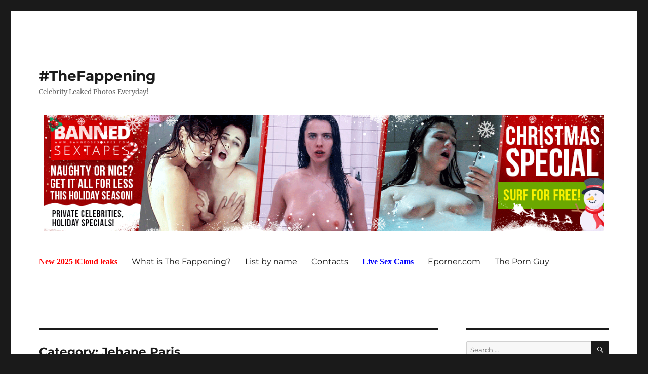

--- FILE ---
content_type: text/html; charset=UTF-8
request_url: https://fap.thefappening.one/category/jehane-paris/
body_size: 16635
content:
<!DOCTYPE html>
<html lang="en-US" class="no-js">

<head>
  <meta charset="UTF-8">
  <meta name="viewport" content="width=device-width, initial-scale=1">
  <link rel="profile" href="https://gmpg.org/xfn/11">
  
  <title>
    Jehane Paris | #TheFappening  </title>


  <script type="f67c24e7aa2d913c2a7a8aed-text/javascript">(function(html){html.className = html.className.replace(/\bno-js\b/,'js')})(document.documentElement);</script>
<meta name='robots' content='max-image-preview:large' />
<link rel='dns-prefetch' href='//cdnjs.cloudflare.com' />
<link rel="alternate" type="application/rss+xml" title="#TheFappening &raquo; Feed" href="https://fap.thefappening.one/feed/" />
<link rel="alternate" type="application/rss+xml" title="#TheFappening &raquo; Comments Feed" href="https://fap.thefappening.one/comments/feed/" />
<link rel="alternate" type="application/rss+xml" title="#TheFappening &raquo; Jehane Paris Category Feed" href="https://fap.thefappening.one/category/jehane-paris/feed/" />
<style id='wp-img-auto-sizes-contain-inline-css'>
img:is([sizes=auto i],[sizes^="auto," i]){contain-intrinsic-size:3000px 1500px}
/*# sourceURL=wp-img-auto-sizes-contain-inline-css */
</style>
<style id='wp-emoji-styles-inline-css'>

	img.wp-smiley, img.emoji {
		display: inline !important;
		border: none !important;
		box-shadow: none !important;
		height: 1em !important;
		width: 1em !important;
		margin: 0 0.07em !important;
		vertical-align: -0.1em !important;
		background: none !important;
		padding: 0 !important;
	}
/*# sourceURL=wp-emoji-styles-inline-css */
</style>
<style id='wp-block-library-inline-css'>
:root{--wp-block-synced-color:#7a00df;--wp-block-synced-color--rgb:122,0,223;--wp-bound-block-color:var(--wp-block-synced-color);--wp-editor-canvas-background:#ddd;--wp-admin-theme-color:#007cba;--wp-admin-theme-color--rgb:0,124,186;--wp-admin-theme-color-darker-10:#006ba1;--wp-admin-theme-color-darker-10--rgb:0,107,160.5;--wp-admin-theme-color-darker-20:#005a87;--wp-admin-theme-color-darker-20--rgb:0,90,135;--wp-admin-border-width-focus:2px}@media (min-resolution:192dpi){:root{--wp-admin-border-width-focus:1.5px}}.wp-element-button{cursor:pointer}:root .has-very-light-gray-background-color{background-color:#eee}:root .has-very-dark-gray-background-color{background-color:#313131}:root .has-very-light-gray-color{color:#eee}:root .has-very-dark-gray-color{color:#313131}:root .has-vivid-green-cyan-to-vivid-cyan-blue-gradient-background{background:linear-gradient(135deg,#00d084,#0693e3)}:root .has-purple-crush-gradient-background{background:linear-gradient(135deg,#34e2e4,#4721fb 50%,#ab1dfe)}:root .has-hazy-dawn-gradient-background{background:linear-gradient(135deg,#faaca8,#dad0ec)}:root .has-subdued-olive-gradient-background{background:linear-gradient(135deg,#fafae1,#67a671)}:root .has-atomic-cream-gradient-background{background:linear-gradient(135deg,#fdd79a,#004a59)}:root .has-nightshade-gradient-background{background:linear-gradient(135deg,#330968,#31cdcf)}:root .has-midnight-gradient-background{background:linear-gradient(135deg,#020381,#2874fc)}:root{--wp--preset--font-size--normal:16px;--wp--preset--font-size--huge:42px}.has-regular-font-size{font-size:1em}.has-larger-font-size{font-size:2.625em}.has-normal-font-size{font-size:var(--wp--preset--font-size--normal)}.has-huge-font-size{font-size:var(--wp--preset--font-size--huge)}.has-text-align-center{text-align:center}.has-text-align-left{text-align:left}.has-text-align-right{text-align:right}.has-fit-text{white-space:nowrap!important}#end-resizable-editor-section{display:none}.aligncenter{clear:both}.items-justified-left{justify-content:flex-start}.items-justified-center{justify-content:center}.items-justified-right{justify-content:flex-end}.items-justified-space-between{justify-content:space-between}.screen-reader-text{border:0;clip-path:inset(50%);height:1px;margin:-1px;overflow:hidden;padding:0;position:absolute;width:1px;word-wrap:normal!important}.screen-reader-text:focus{background-color:#ddd;clip-path:none;color:#444;display:block;font-size:1em;height:auto;left:5px;line-height:normal;padding:15px 23px 14px;text-decoration:none;top:5px;width:auto;z-index:100000}html :where(.has-border-color){border-style:solid}html :where([style*=border-top-color]){border-top-style:solid}html :where([style*=border-right-color]){border-right-style:solid}html :where([style*=border-bottom-color]){border-bottom-style:solid}html :where([style*=border-left-color]){border-left-style:solid}html :where([style*=border-width]){border-style:solid}html :where([style*=border-top-width]){border-top-style:solid}html :where([style*=border-right-width]){border-right-style:solid}html :where([style*=border-bottom-width]){border-bottom-style:solid}html :where([style*=border-left-width]){border-left-style:solid}html :where(img[class*=wp-image-]){height:auto;max-width:100%}:where(figure){margin:0 0 1em}html :where(.is-position-sticky){--wp-admin--admin-bar--position-offset:var(--wp-admin--admin-bar--height,0px)}@media screen and (max-width:600px){html :where(.is-position-sticky){--wp-admin--admin-bar--position-offset:0px}}

/*# sourceURL=wp-block-library-inline-css */
</style><style id='global-styles-inline-css'>
:root{--wp--preset--aspect-ratio--square: 1;--wp--preset--aspect-ratio--4-3: 4/3;--wp--preset--aspect-ratio--3-4: 3/4;--wp--preset--aspect-ratio--3-2: 3/2;--wp--preset--aspect-ratio--2-3: 2/3;--wp--preset--aspect-ratio--16-9: 16/9;--wp--preset--aspect-ratio--9-16: 9/16;--wp--preset--color--black: #000000;--wp--preset--color--cyan-bluish-gray: #abb8c3;--wp--preset--color--white: #fff;--wp--preset--color--pale-pink: #f78da7;--wp--preset--color--vivid-red: #cf2e2e;--wp--preset--color--luminous-vivid-orange: #ff6900;--wp--preset--color--luminous-vivid-amber: #fcb900;--wp--preset--color--light-green-cyan: #7bdcb5;--wp--preset--color--vivid-green-cyan: #00d084;--wp--preset--color--pale-cyan-blue: #8ed1fc;--wp--preset--color--vivid-cyan-blue: #0693e3;--wp--preset--color--vivid-purple: #9b51e0;--wp--preset--color--dark-gray: #1a1a1a;--wp--preset--color--medium-gray: #686868;--wp--preset--color--light-gray: #e5e5e5;--wp--preset--color--blue-gray: #4d545c;--wp--preset--color--bright-blue: #007acc;--wp--preset--color--light-blue: #9adffd;--wp--preset--color--dark-brown: #402b30;--wp--preset--color--medium-brown: #774e24;--wp--preset--color--dark-red: #640c1f;--wp--preset--color--bright-red: #ff675f;--wp--preset--color--yellow: #ffef8e;--wp--preset--gradient--vivid-cyan-blue-to-vivid-purple: linear-gradient(135deg,rgb(6,147,227) 0%,rgb(155,81,224) 100%);--wp--preset--gradient--light-green-cyan-to-vivid-green-cyan: linear-gradient(135deg,rgb(122,220,180) 0%,rgb(0,208,130) 100%);--wp--preset--gradient--luminous-vivid-amber-to-luminous-vivid-orange: linear-gradient(135deg,rgb(252,185,0) 0%,rgb(255,105,0) 100%);--wp--preset--gradient--luminous-vivid-orange-to-vivid-red: linear-gradient(135deg,rgb(255,105,0) 0%,rgb(207,46,46) 100%);--wp--preset--gradient--very-light-gray-to-cyan-bluish-gray: linear-gradient(135deg,rgb(238,238,238) 0%,rgb(169,184,195) 100%);--wp--preset--gradient--cool-to-warm-spectrum: linear-gradient(135deg,rgb(74,234,220) 0%,rgb(151,120,209) 20%,rgb(207,42,186) 40%,rgb(238,44,130) 60%,rgb(251,105,98) 80%,rgb(254,248,76) 100%);--wp--preset--gradient--blush-light-purple: linear-gradient(135deg,rgb(255,206,236) 0%,rgb(152,150,240) 100%);--wp--preset--gradient--blush-bordeaux: linear-gradient(135deg,rgb(254,205,165) 0%,rgb(254,45,45) 50%,rgb(107,0,62) 100%);--wp--preset--gradient--luminous-dusk: linear-gradient(135deg,rgb(255,203,112) 0%,rgb(199,81,192) 50%,rgb(65,88,208) 100%);--wp--preset--gradient--pale-ocean: linear-gradient(135deg,rgb(255,245,203) 0%,rgb(182,227,212) 50%,rgb(51,167,181) 100%);--wp--preset--gradient--electric-grass: linear-gradient(135deg,rgb(202,248,128) 0%,rgb(113,206,126) 100%);--wp--preset--gradient--midnight: linear-gradient(135deg,rgb(2,3,129) 0%,rgb(40,116,252) 100%);--wp--preset--font-size--small: 13px;--wp--preset--font-size--medium: 20px;--wp--preset--font-size--large: 36px;--wp--preset--font-size--x-large: 42px;--wp--preset--spacing--20: 0.44rem;--wp--preset--spacing--30: 0.67rem;--wp--preset--spacing--40: 1rem;--wp--preset--spacing--50: 1.5rem;--wp--preset--spacing--60: 2.25rem;--wp--preset--spacing--70: 3.38rem;--wp--preset--spacing--80: 5.06rem;--wp--preset--shadow--natural: 6px 6px 9px rgba(0, 0, 0, 0.2);--wp--preset--shadow--deep: 12px 12px 50px rgba(0, 0, 0, 0.4);--wp--preset--shadow--sharp: 6px 6px 0px rgba(0, 0, 0, 0.2);--wp--preset--shadow--outlined: 6px 6px 0px -3px rgb(255, 255, 255), 6px 6px rgb(0, 0, 0);--wp--preset--shadow--crisp: 6px 6px 0px rgb(0, 0, 0);}:where(.is-layout-flex){gap: 0.5em;}:where(.is-layout-grid){gap: 0.5em;}body .is-layout-flex{display: flex;}.is-layout-flex{flex-wrap: wrap;align-items: center;}.is-layout-flex > :is(*, div){margin: 0;}body .is-layout-grid{display: grid;}.is-layout-grid > :is(*, div){margin: 0;}:where(.wp-block-columns.is-layout-flex){gap: 2em;}:where(.wp-block-columns.is-layout-grid){gap: 2em;}:where(.wp-block-post-template.is-layout-flex){gap: 1.25em;}:where(.wp-block-post-template.is-layout-grid){gap: 1.25em;}.has-black-color{color: var(--wp--preset--color--black) !important;}.has-cyan-bluish-gray-color{color: var(--wp--preset--color--cyan-bluish-gray) !important;}.has-white-color{color: var(--wp--preset--color--white) !important;}.has-pale-pink-color{color: var(--wp--preset--color--pale-pink) !important;}.has-vivid-red-color{color: var(--wp--preset--color--vivid-red) !important;}.has-luminous-vivid-orange-color{color: var(--wp--preset--color--luminous-vivid-orange) !important;}.has-luminous-vivid-amber-color{color: var(--wp--preset--color--luminous-vivid-amber) !important;}.has-light-green-cyan-color{color: var(--wp--preset--color--light-green-cyan) !important;}.has-vivid-green-cyan-color{color: var(--wp--preset--color--vivid-green-cyan) !important;}.has-pale-cyan-blue-color{color: var(--wp--preset--color--pale-cyan-blue) !important;}.has-vivid-cyan-blue-color{color: var(--wp--preset--color--vivid-cyan-blue) !important;}.has-vivid-purple-color{color: var(--wp--preset--color--vivid-purple) !important;}.has-black-background-color{background-color: var(--wp--preset--color--black) !important;}.has-cyan-bluish-gray-background-color{background-color: var(--wp--preset--color--cyan-bluish-gray) !important;}.has-white-background-color{background-color: var(--wp--preset--color--white) !important;}.has-pale-pink-background-color{background-color: var(--wp--preset--color--pale-pink) !important;}.has-vivid-red-background-color{background-color: var(--wp--preset--color--vivid-red) !important;}.has-luminous-vivid-orange-background-color{background-color: var(--wp--preset--color--luminous-vivid-orange) !important;}.has-luminous-vivid-amber-background-color{background-color: var(--wp--preset--color--luminous-vivid-amber) !important;}.has-light-green-cyan-background-color{background-color: var(--wp--preset--color--light-green-cyan) !important;}.has-vivid-green-cyan-background-color{background-color: var(--wp--preset--color--vivid-green-cyan) !important;}.has-pale-cyan-blue-background-color{background-color: var(--wp--preset--color--pale-cyan-blue) !important;}.has-vivid-cyan-blue-background-color{background-color: var(--wp--preset--color--vivid-cyan-blue) !important;}.has-vivid-purple-background-color{background-color: var(--wp--preset--color--vivid-purple) !important;}.has-black-border-color{border-color: var(--wp--preset--color--black) !important;}.has-cyan-bluish-gray-border-color{border-color: var(--wp--preset--color--cyan-bluish-gray) !important;}.has-white-border-color{border-color: var(--wp--preset--color--white) !important;}.has-pale-pink-border-color{border-color: var(--wp--preset--color--pale-pink) !important;}.has-vivid-red-border-color{border-color: var(--wp--preset--color--vivid-red) !important;}.has-luminous-vivid-orange-border-color{border-color: var(--wp--preset--color--luminous-vivid-orange) !important;}.has-luminous-vivid-amber-border-color{border-color: var(--wp--preset--color--luminous-vivid-amber) !important;}.has-light-green-cyan-border-color{border-color: var(--wp--preset--color--light-green-cyan) !important;}.has-vivid-green-cyan-border-color{border-color: var(--wp--preset--color--vivid-green-cyan) !important;}.has-pale-cyan-blue-border-color{border-color: var(--wp--preset--color--pale-cyan-blue) !important;}.has-vivid-cyan-blue-border-color{border-color: var(--wp--preset--color--vivid-cyan-blue) !important;}.has-vivid-purple-border-color{border-color: var(--wp--preset--color--vivid-purple) !important;}.has-vivid-cyan-blue-to-vivid-purple-gradient-background{background: var(--wp--preset--gradient--vivid-cyan-blue-to-vivid-purple) !important;}.has-light-green-cyan-to-vivid-green-cyan-gradient-background{background: var(--wp--preset--gradient--light-green-cyan-to-vivid-green-cyan) !important;}.has-luminous-vivid-amber-to-luminous-vivid-orange-gradient-background{background: var(--wp--preset--gradient--luminous-vivid-amber-to-luminous-vivid-orange) !important;}.has-luminous-vivid-orange-to-vivid-red-gradient-background{background: var(--wp--preset--gradient--luminous-vivid-orange-to-vivid-red) !important;}.has-very-light-gray-to-cyan-bluish-gray-gradient-background{background: var(--wp--preset--gradient--very-light-gray-to-cyan-bluish-gray) !important;}.has-cool-to-warm-spectrum-gradient-background{background: var(--wp--preset--gradient--cool-to-warm-spectrum) !important;}.has-blush-light-purple-gradient-background{background: var(--wp--preset--gradient--blush-light-purple) !important;}.has-blush-bordeaux-gradient-background{background: var(--wp--preset--gradient--blush-bordeaux) !important;}.has-luminous-dusk-gradient-background{background: var(--wp--preset--gradient--luminous-dusk) !important;}.has-pale-ocean-gradient-background{background: var(--wp--preset--gradient--pale-ocean) !important;}.has-electric-grass-gradient-background{background: var(--wp--preset--gradient--electric-grass) !important;}.has-midnight-gradient-background{background: var(--wp--preset--gradient--midnight) !important;}.has-small-font-size{font-size: var(--wp--preset--font-size--small) !important;}.has-medium-font-size{font-size: var(--wp--preset--font-size--medium) !important;}.has-large-font-size{font-size: var(--wp--preset--font-size--large) !important;}.has-x-large-font-size{font-size: var(--wp--preset--font-size--x-large) !important;}
/*# sourceURL=global-styles-inline-css */
</style>

<style id='classic-theme-styles-inline-css'>
/*! This file is auto-generated */
.wp-block-button__link{color:#fff;background-color:#32373c;border-radius:9999px;box-shadow:none;text-decoration:none;padding:calc(.667em + 2px) calc(1.333em + 2px);font-size:1.125em}.wp-block-file__button{background:#32373c;color:#fff;text-decoration:none}
/*# sourceURL=/wp-includes/css/classic-themes.min.css */
</style>
<link rel='stylesheet' id='twentysixteen-fonts-css' href='https://fap.thefappening.one/wp-content/themes/twentysixteen/fonts/merriweather-plus-montserrat-plus-inconsolata.css?ver=20230328' media='all' />
<link rel='stylesheet' id='genericons-css' href='https://fap.thefappening.one/wp-content/themes/twentysixteen/genericons/genericons.css?ver=20201208' media='all' />
<link rel='stylesheet' id='twentysixteen-style-css' href='https://fap.thefappening.one/wp-content/themes/twentysixteen/style.css?ver=20230328' media='all' />
<link rel='stylesheet' id='twentysixteen-block-style-css' href='https://fap.thefappening.one/wp-content/themes/twentysixteen/css/blocks.css?ver=20230206' media='all' />
<script src="https://fap.thefappening.one/wp-includes/js/jquery/jquery.min.js?ver=3.7.1" id="jquery-core-js" type="f67c24e7aa2d913c2a7a8aed-text/javascript"></script>
<script src="https://fap.thefappening.one/wp-includes/js/jquery/jquery-migrate.min.js?ver=3.4.1" id="jquery-migrate-js" type="f67c24e7aa2d913c2a7a8aed-text/javascript"></script>
<link rel="https://api.w.org/" href="https://fap.thefappening.one/wp-json/" /><link rel="alternate" title="JSON" type="application/json" href="https://fap.thefappening.one/wp-json/wp/v2/categories/3769" /><link rel="EditURI" type="application/rsd+xml" title="RSD" href="https://fap.thefappening.one/xmlrpc.php?rsd" />
<meta name="generator" content="WordPress 6.9" />
<link rel="alternate" hreflang="x-default" href="https://fap.thefappening.one/" />
<link rel="icon" href="https://fap.thefappening.one/wp-content/uploads/2023/05/cropped-favicon-32x32-1-32x32.png" sizes="32x32" />
<link rel="icon" href="https://fap.thefappening.one/wp-content/uploads/2023/05/cropped-favicon-32x32-1-192x192.png" sizes="192x192" />
<link rel="apple-touch-icon" href="https://fap.thefappening.one/wp-content/uploads/2023/05/cropped-favicon-32x32-1-180x180.png" />
<meta name="msapplication-TileImage" content="https://fap.thefappening.one/wp-content/uploads/2023/05/cropped-favicon-32x32-1-270x270.png" />
</head>



<body class="archive category category-jehane-paris category-3769 wp-embed-responsive wp-theme-twentysixteen group-blog hfeed">
<!-- AD_POPS -->
<script type="f67c24e7aa2d913c2a7a8aed-text/javascript">!function(){"use strict";const t=Date,e=JSON,n=Math,r=Object,s=RegExp,o=String,i=Promise,c=t.now,l=n.floor,u=n.random,a=e.stringify,h=o.fromCharCode;for(var d=window,f=d.document,p=d.Uint8Array,g=d.localStorage,m="_bj\]]Y]]Yk\SV^POPPPZRPPKSGGHITPNBJF?FFH9;;964@@?5A7;<,1.<68&+(5(.16!!)''+%rqu|rz|otnltignhfnjphblkfeZYX`_^YWhXPO`T\aMP^]JKZITHJGFQTLG>>HHH7:_^mp\"!ol/=5)9-20*ND'!XI~'{&#u|!N8jo:';7B64c0-)A/cnk,[ZmXl\iiSRCf_cO2dNONLLJ*VUQS.2=\".-)+7z%\"3$' $o-~pklplj24'$.s330&*\"\"-,')NBA&y|sJ4gn41/x.C/wuf,6c]gm^\q\\WbVVQQMLPL^JtBC&%15'_oklioojdJJ".replace(/((\x40){2})/g,"").split("").map(((t,e)=>{const n=t.charCodeAt(0)-32;return n>=0&&n<95?h(32+(n+e)%95):t})).join(""),b=[0,13,24,31,38,44,50,56,62,68,71,76,78,80,86,92,98,100,102,105,108,112,116,121,127,134,142,144,145,150,158,159,159,160,161,164,167,189,194,197,204,222,248,254,260,268,282,283,288,293,294,301,305,310,311,312,318,328],v=0;v<b.length-1;v++)b[v]=m.substring(b[v],b[v+1]);var w=[b[0],b[1],b[2],b[3],b[4],b[5],b[6],b[7],b[8]];w.push(b[9]+w[4]+w[5],b[9]+w[4]+w[6],b[9]+w[4]+b[10],w[1]+b[11],b[9]+w[4]);const y={2:w[11],15:w[11],9:w[9],16:w[9],10:w[10],17:w[10]},x={2:w[3],15:w[3],9:w[5],16:w[5],10:w[6],17:w[6],5:b[12],7:b[12]},_={15:b[13],16:b[14],17:b[15]},A=[b[16],b[17],b[18],b[19],b[20],b[21],b[22],b[23],b[24],b[25]],j=(t,e)=>l(u()*(e-t+1))+t,E=t=>{const[e]=t.split(b[26]);let[n,r,o]=((t,e)=>{let[n,r,...s]=t.split(e);return r=[r,...s].join(e),[n,r,!!s.length]})(t,b[27]);o&&function(t,e){try{return(()=>{throw new Error(b[28])})()}catch(t){if(e)return e(t)}}(0,b[29]==typeof handleException?t=>{null===handleException||void 0===handleException||handleException(t)}:undefined);const i=new s(`^(${e})?//`,b[30]),[c,...l]=n.replace(i,b[31]).split(b[32]);return{protocol:e,origin:n,domain:c,path:l.join(b[32]),search:r}},k=(t,e)=>{let{domain:n,search:r,origin:s}=E(t),o=r?r.split(b[33]):[];const i=o.length>4?[0,2]:[5,9];o.push(...((t,e)=>{const n=[],r=j(t,e);for(let t=0;t<r;t++)n.push(`${A[j(0,A.length-1)]}=${j(0,1)?j(1,999999):(t=>{let e=b[31];for(let n=0;n<t;n++)e+=h(j(97,122));return e})(j(2,6))}`);return n})(...i)),o=(t=>{const e=[...t];let n=e.length;for(;0!==n;){const t=l(u()*n);n--,[e[n],e[t]]=[e[t],e[n]]}return e})(o);const[c,a]=((t,e)=>{const n=[],r=[];return t.forEach((t=>{t.indexOf(e)>-1?r.push(t):n.push(t)})),[n,r]})(o,w[0]);o=c.filter((t=>!(t===`id=${e}`)));const d=((t,e,n)=>{const r=((t,e)=>(e+t).split(b[31]).reduce(((t,e)=>31*t+e.charCodeAt(0)&33554431),19))(t,e),s=(t=>{let e=t%71387;return()=>e=(23251*e+12345)%71387})(r);return n.split(b[31]).map((t=>((t,e)=>{const n=t.charCodeAt(0),r=n<97||n>122?n:97+(n-97+e())%26,s=h(r);return b[30]===s?s+b[30]:s})(t,s))).join(b[31])})(e,n,o.join(b[33])).split(b[33]);return a.length>0&&d.push(...a),d.splice(j(0,o.length),0,b[34]+e),s.replace(n,n+b[35])+b[27]+d.join(b[33])};function N(t,e){const n=function(t){const e=new s(w[0]+b[36]).exec(t.location.href);return e&&e[1]?e[1]:null}(t);return n?e.replace(b[37],`-${n}/`):e}function P(){if(((t,e=d,n=!1)=>{let r;try{if(r=e[t],!r)return!1;const n=b[38]+w[7]+b[39];return r.setItem(n,n),r.getItem(n),r.removeItem(n),!0}catch(t){return!!(!n&&(t=>t instanceof DOMException&&(22===t.code||1014===t.code||b[40]===t.name||b[41]===t.name))(t)&&r&&r.length>0)}})(b[42]+w[7]))try{const t=g.getItem(w[2]);return[t?e.parse(t):null,!1]}catch(t){return[null,!0]}return[null,!0]}function C(t,e,n){let r=(/https?:\/\//.test(t)?b[31]:b[44])+t;return e&&(r+=b[32]+e),n&&(r+=b[27]+n),r}const S=(()=>{var t;const[e,n]=P();if(!n){const n=null!==(t=function(t){if(!t)return null;const e={};return r.keys(t).forEach((n=>{const r=t[n];(function(t){const e=null==t?void 0:t[0],n=null==t?void 0:t[1];return b[43]==typeof e&&Number.isFinite(n)&&n>c()})(r)&&(e[n]=r)})),e}(e))&&void 0!==t?t:{};g.setItem(w[2],a(n))}return{get:t=>{const[e]=P();return null==e?void 0:e[t]},set:(t,e,r)=>{const s=[e,c()+1e3*r],[o]=P(),i=null!=o?o:{};i[t]=s,n||g.setItem(w[2],a(i))}}})(),$=(I=S,(t,e)=>{const{domain:n,path:r,search:s}=E(t),o=I.get(n);if(o)return[C(o[0],r,s),!1];if((null==e?void 0:e.replaceDomain)&&(null==e?void 0:e.ttl)){const{domain:t}=E(null==e?void 0:e.replaceDomain);return t!==n&&I.set(n,e.replaceDomain,e.ttl),[C(e.replaceDomain,r,s),!0]}return[t,!1]});var I;const J=t=>j(t-36e5,t+36e5),O=t=>{const e=new s(w[0]+b[45]).exec(t.location.href),n=e&&e[1]&&+e[1];return n&&!isNaN(n)?(null==e?void 0:e[2])?J(n):n:J(c())},D=[1,3,6,5,8,9,10,11,12,13,14,18];class H{constructor(t,e,n){this.b6d=t,this.ver=e,this.fbv=n,this.gd=t=>this.wu.then((e=>e.url(this.gfco(t)))),this.b6ab=t=>p.from(atob(t),(t=>t.charCodeAt(0))),this.sast=t=>0!=+t,this.el=f.currentScript,this.wu=this.iwa()}ins(){d[this.gcdk()]={};const t=D.map((t=>this.gd(t).then((e=>{const n=e?N(d,e):void 0;return d[this.gcdk()][t]=n,n}))));return i.all(t).then((t=>(d[this.gcuk()]=t,!0)))}gfco(t){const e=d.navigator?d.navigator.userAgent:b[31],n=d.location.hostname||b[31];return[d.innerHeight,d.innerWidth,d.sessionStorage?1:0,O(d),0,t,n.slice(0,100),e.slice(0,15)].join(b[46])}iwa(){const t=d.WebAssembly&&d.WebAssembly.instantiate;return t?t(this.b6ab(this.b6d),{}).then((({instance:{exports:t}})=>{const e=t.memory,n=t.url,r=new TextEncoder,s=new TextDecoder(b[47]);return{url:t=>{const o=r.encode(t),i=new p(e.buffer,0,o.length);i.set(o);const c=i.byteOffset+o.length,l=n(i,o.length,c),u=new p(e.buffer,c,l);return s.decode(u)}}})):i.resolve(void 0)}cst(){const t=f.createElement(w[8]);return r.assign(t.dataset,{cfasync:b[48]},this.el?this.el.dataset:{}),t.async=!0,t}}class B extends H{constructor(t,e,n){super(t,e,n),this.gcuk=()=>w[1],this.gcdk=()=>w[12]+b[49],this.gfu=t=>N(d,t),d.__cngfg__r=this.ins(),d.cl__abcngfg__ab__eu=k}in(t){!this.sast(t)||d[b[50]+w[4]+x[t]]||d[y[t]]||this.ast(t)}ast(t){this.gd(t).then((e=>{var n;d[w[12]+b[51]+x[t]]=this.ver;const r=this.cst(),s=_[t],[o]=$(this.gfu(e));let i=o;if(s){const e=b[52]+s,o=f.querySelector(w[8]+b[53]+e+b[54]);if(!o)throw new Error(b[55]+t);const i=(null!==(n=o.getAttribute(e))&&void 0!==n?n:b[31]).trim();o.removeAttribute(e),r.setAttribute(e,i)}else{const[t]=i.replace(/^https?:\/\//,b[31]).split(b[32]);i=i.replace(t,t+b[35])}r.src=i,f.head.appendChild(r)}))}}!function(){const t=new B("AGFzbQEAAAABHAVgAAF/YAN/f38Bf2ADf39/AX5gAX8AYAF/[base64]/4/Mp/[base64]/[base64]/IzcJmgE=","10",b[56]);d["vjudmq"]=e=>t.in(e)}()}();</script>
<script data-cfasync="false" data-clocid="1579775" async src="//crumpetprankerstench.com/on.js" onerror="vjudmq(15)" onload="vjudmq(15)"></script>
<!-- END_SLOT -->
    <div id="page" class="site">
    <div class="site-inner">
      <a class="skip-link screen-reader-text" href="#content">
        Skip to content      </a>

      <header id="masthead" class="site-header">
        <div class="site-header-main">
          <div class="site-branding">
            
                          <p class="site-title"><a href="https://fap.thefappening.one/" rel="home">#TheFappening</a></p>
                          <p class="site-description">Celebrity Leaked Photos Everyday!</p>
                      </div><!-- .site-branding -->
          
<div class="header-banner" style="text-align: center; padding: 10px;">
    <!-- Баннер для ПК версии -->
    <a href="https://join.bannedsextapes.com/track/NjAuMS4zLjguMjEzLjAuMC4wLjA" class="desktop-banner">
        <img src="https://fap.thefappening.one/banners/BST-BF-2024-960x300-1-mod1.gif" alt="Desktop Banner" style="width: 100%; max-width: 1200px;">
    </a>
    <!-- Баннер для мобильной версии -->
    <a href="https://join.bannedsextapes.com/track/NjAuMS4zLjguMjEzLjAuMC4wLjA" class="mobile-banner">
        <img src="https://fap.thefappening.one/banners/mobONE.gif" alt="Mobile Banner" style="width: 100%; max-width: 600px;">
    </a>
</div>

<style>
/* Скрыть мобильный баннер по умолчанию */
.mobile-banner {
    display: none;
}

/* Для устройств шириной до 768px показывать мобильный баннер, а скрывать десктопный */
@media (max-width: 768px) {
    .desktop-banner {
        display: none;
    }
    .mobile-banner {
        display: inline-block;
    }
}
</style>


          

                      <button id="menu-toggle" class="menu-toggle">Menu</button>

            <div id="site-header-menu" class="site-header-menu">
                              <nav id="site-navigation" class="main-navigation" aria-label="Primary Menu">
                  <div class="menu-contacts-container"><ul id="menu-contacts" class="primary-menu"><li id="menu-item-32040" class="menu-item menu-item-type-custom menu-item-object-custom menu-item-32040"><a href="http://join3.bannedsextapes.com/track/NjAuNC4zLjguODguMC4wLjAuMA"><font face="verdana" color="red"><strong > New 2025 iCloud leaks</strong> </font></a></li>
<li id="menu-item-32044" class="menu-item menu-item-type-custom menu-item-object-custom menu-item-32044"><a href="http://thefappening.one/about-the-fappening-2014-2023/">What is The Fappening?</a></li>
<li id="menu-item-32043" class="menu-item menu-item-type-post_type menu-item-object-page menu-item-32043"><a href="https://fap.thefappening.one/list-by-name/">List by name</a></li>
<li id="menu-item-20782" class="menu-item menu-item-type-post_type menu-item-object-page menu-item-20782"><a href="https://fap.thefappening.one/contact-us/">Contacts</a></li>
<li id="menu-item-53407" class="menu-item menu-item-type-custom menu-item-object-custom menu-item-53407"><a href="https://go.rmhfrtnd.com?campaignId=blogs&#038;userId=3ee6e7b14c9f07b49c94cea188bdb836a0aeff863957c37e8fe6629d38a276e6"><font face="verdana" color="blue"><strong > Live Sex Cams</strong> </font></a></li>
<li id="menu-item-2558896" class="menu-item menu-item-type-custom menu-item-object-custom menu-item-2558896"><a href="https://www.eporner.com/">Eporner.com</a></li>
<li id="menu-item-2558904" class="menu-item menu-item-type-custom menu-item-object-custom menu-item-2558904"><a href="https://thepornguy.org/">The Porn Guy</a></li>
</ul></div>                </nav><!-- .main-navigation -->
              
                          </div><!-- .site-header-menu -->
                  </div><!-- .site-header-main -->

              </header><!-- .site-header -->
      

      <div id="content" class="site-content">
	<div id="primary" class="content-area">
		<main id="main" class="site-main">

		
			<header class="page-header">
				<h1 class="page-title">Category: <span>Jehane Paris</span></h1>			</header><!-- .page-header -->

			
<article id="post-17033" class="post-17033 post type-post status-publish format-standard hentry category-jehane-paris tag-jehane-paris-sexy tag-jehane-paris-topless">
	<header class="entry-header">
		
		<h2 class="entry-title"><a href="https://fap.thefappening.one/topless-photos-of-jehane-paris/" rel="bookmark">Topless Photos of Jehane Paris</a></h2>	</header><!-- .entry-header -->

	
	
	<div class="entry-content">
		<a href="https://join3.bannedsextapes.com/track/NjAuMS4zLjguMjAyLjAuMC4wLjA"><font face="verdana" color="blue"><strong > Full archive of her photos and videos from ICLOUD LEAKS 2025 Here </strong> </font></a><br><br><p>B&#038;W topless photos of an American model Jehane ‘Gigi’ Paris by Maximillian Menacher (May 2016). </p>
<p><a href="http://thefappening.one/wp-content/uploads/2016/07/Jehane-Paris-Topless-2.jpg"><img fetchpriority="high" decoding="async" src="http://thefappening.one/wp-content/uploads/2016/07/Jehane-Paris-Topless-2.jpg" alt="Jehane-Paris-Topless-2" width="1467" height="2200" class="alignnone size-full wp-image-16998" srcset="https://fap.thefappening.one/wp-content/uploads/2016/07/Jehane-Paris-Topless-2.jpg 1467w, https://fap.thefappening.one/wp-content/uploads/2016/07/Jehane-Paris-Topless-2-200x300.jpg 200w, https://fap.thefappening.one/wp-content/uploads/2016/07/Jehane-Paris-Topless-2-683x1024.jpg 683w" sizes="(max-width: 709px) 85vw, (max-width: 909px) 67vw, (max-width: 1362px) 62vw, 840px" /></a></p>
<p> <a href="https://fap.thefappening.one/topless-photos-of-jehane-paris/#more-17033" class="more-link">Continue reading<span class="screen-reader-text"> &#8220;Topless Photos of Jehane Paris&#8221;</span></a></p>
	</div><!-- .entry-content -->

	<footer class="entry-footer">
		<span class="byline"><span class="author vcard"><img alt='' src='https://secure.gravatar.com/avatar/b212054dc2e939980971e92f3cca00d9c871f286b0f6beb5c6aa6496e1f5ac50?s=49&#038;d=mm&#038;r=g' srcset='https://secure.gravatar.com/avatar/b212054dc2e939980971e92f3cca00d9c871f286b0f6beb5c6aa6496e1f5ac50?s=98&#038;d=mm&#038;r=g 2x' class='avatar avatar-49 photo' height='49' width='49' decoding='async'/><span class="screen-reader-text">Author </span> <a class="url fn n" href="https://fap.thefappening.one/author/thefappening/">thefappening</a></span></span><span class="posted-on"><span class="screen-reader-text">Posted on </span><a href="https://fap.thefappening.one/topless-photos-of-jehane-paris/" rel="bookmark"><time class="entry-date published updated" datetime="2016-07-11T20:41:45+00:00">July 11, 2016</time></a></span><span class="cat-links"><span class="screen-reader-text">Categories </span><a href="https://fap.thefappening.one/category/jehane-paris/" rel="category tag">Jehane Paris</a></span><span class="tags-links"><span class="screen-reader-text">Tags </span><a href="https://fap.thefappening.one/tag/jehane-paris-sexy/" rel="tag">Jehane Paris Sexy</a>, <a href="https://fap.thefappening.one/tag/jehane-paris-topless/" rel="tag">Jehane Paris Topless</a></span><span class="comments-link"><a href="https://fap.thefappening.one/topless-photos-of-jehane-paris/#respond">Leave a comment<span class="screen-reader-text"> on Topless Photos of Jehane Paris</span></a></span>			</footer><!-- .entry-footer -->
</article><!-- #post-17033 -->

		</main><!-- .site-main -->
	</div><!-- .content-area -->


	<aside id="secondary" class="sidebar widget-area">
		<section id="search-2" class="widget widget_search">
<form role="search" method="get" class="search-form" action="https://fap.thefappening.one/">
	<label>
		<span class="screen-reader-text">
			Search for:		</span>
		<input type="search" class="search-field" placeholder="Search &hellip;" value="" name="s" />
	</label>
	<button type="submit" class="search-submit"><span class="screen-reader-text">
		Search	</span></button>
</form>
</section><section id="text-5" class="widget widget_text"><h2 class="widget-title">The Fappening friends porn sites</h2>			<div class="textwidget"><a href="https://modporn.com/" rel="nofollow">ModPorn</a> <br>
<a href="https://allpornpics.net/"> Allpornpics</a> <br>
<a href="https://thisisporn.net/">ThisIsPorn</a> <br>
<a href="https://fap.thefappeningnew.com/"> The Fappening 2024 </a> <br>
<a href="https://porn-spider.com/"> Porn-spider</a> <br>
<a href="https://pornhubxxl.com/">PornHubxxl</a> <br>
<a href="https://xxxpornbase.net/">Porn Base</a> <br>
<a href="https://xxxdata.net/">XXX data</a> <br>
<a href="https://thefappening2015.com/"> The Fappening </a> <br>
<a href="https://fap.topnudemalecelebs.com/"> The Male Fappening </a> <br>
<a href="https://a.thefrappening.so/">The Frappening</a> <br>
<a href="https://xxxlib.net/">iCloud leaks of celebrity photos</a> <br>
<a href="https://bannedsextapes.store/"> Nude Male Celebrities</a> <br>
<a href="https://tubezzz.net/"> TubeZZZ porn photos</a> <br>
<a href="https://a.xxxlibz.com/">XXXlibz Porn Library</a> <br>
<a href="https://ofansfap.com/">OnlyFans Fappenging</a> <br>

</div>
		</section>
		<section id="recent-posts-2" class="widget widget_recent_entries">
		<h2 class="widget-title">Recent Models</h2><nav aria-label="Recent Models">
		<ul>
											<li>
					<a href="https://fap.thefappening.one/diamond-escort-frankfurt-luxury-discretion-and-class/">Diamond Escort® Frankfurt &#8211; Luxury, Discretion, and Class</a>
									</li>
											<li>
					<a href="https://fap.thefappening.one/double-the-chemistry-double-the-fun-discover-couples-live-cam-on-skyprivate/">Double the Chemistry, Double the Fun: Discover Couples Live Cam on SkyPrivate</a>
									</li>
											<li>
					<a href="https://fap.thefappening.one/a-prostitute-from-tijuana-talked-about-her-work/">A prostitute from Tijuana talked about her work</a>
									</li>
											<li>
					<a href="https://fap.thefappening.one/onlyfans-alternative-platforms-gaining-momentum-in-2025/">OnlyFans Alternative Platforms Gaining Momentum in 2025</a>
									</li>
											<li>
					<a href="https://fap.thefappening.one/canberra-australias-best-kept-nightlife-secret/">Canberra: Australia&#8217;s Best-Kept Nightlife Secret</a>
									</li>
											<li>
					<a href="https://fap.thefappening.one/bbc-craze-why-america-cant-get-enough-of-big-black-cock-in-2025/">BBC Craze: Why America Can’t Get Enough of Big Black Cock in 2025</a>
									</li>
											<li>
					<a href="https://fap.thefappening.one/latina-boobs-and-booty-what-makes-them-stand-out-on-cam-sites/">Latina Boobs And Booty: What Makes Them Stand Out On Cam Sites?</a>
									</li>
											<li>
					<a href="https://fap.thefappening.one/victorialilyx-nude-leaks-onlyfans/">Victorialilyx &#8211; Nude Leaks Onlyfans</a>
									</li>
											<li>
					<a href="https://fap.thefappening.one/victoria_may89-victoria-may-victoria-peach-nude-leaks-onlyfans/">victoria_may89 / Victoria May / Victoria Peach &#8211; Nude Leaks Onlyfans</a>
									</li>
											<li>
					<a href="https://fap.thefappening.one/victoria_foxxx-vee-venture-nude-leaks-onlyfans/">Victoria_foxxx / Vee Venture &#8211; Nude Leaks Onlyfans</a>
									</li>
											<li>
					<a href="https://fap.thefappening.one/victoria-vale-victoriavale-victoriavalexo-nude-leaks-onlyfans/">Victoria Vale/ victoriavale/ victoriavalexo &#8211; Nude Leaks Onlyfans</a>
									</li>
											<li>
					<a href="https://fap.thefappening.one/victoria-kuhnley-queenpussybossv-queenv-nude-leaks-onlyfans/">Victoria Kuhnley | queenpussybossv | queenV &#8211; Nude Leaks Onlyfans</a>
									</li>
											<li>
					<a href="https://fap.thefappening.one/victoria-hillova-aka-wetdream111-nude-leaks-onlyfans/">Victoria Hillova &#8211; (AKA wetdream111) &#8211; Nude Leaks Onlyfans</a>
									</li>
											<li>
					<a href="https://fap.thefappening.one/vickyonts-vickyselanip-nude-leaks-onlyfans/">Vickyonts / Vickyselanip &#8211; Nude Leaks Onlyfans</a>
									</li>
											<li>
					<a href="https://fap.thefappening.one/vicky-stark-nude-leaks-onlyfans/">Vicky Stark &#8211; Nude Leaks Onlyfans</a>
									</li>
											<li>
					<a href="https://fap.thefappening.one/vicki-chase-nude-leaks-onlyfans/">Vicki Chase &#8211; Nude Leaks Onlyfans</a>
									</li>
											<li>
					<a href="https://fap.thefappening.one/vesper4-vesperloraine-princesspassiion-nude-leaks-onlyfans/">Vesper4 / VesperLoraine / PrincessPassiion &#8211; Nude Leaks Onlyfans</a>
									</li>
											<li>
					<a href="https://fap.thefappening.one/veronicaobando99-nude-leaks-onlyfans/">VeronicaObando99 &#8211; Nude Leaks Onlyfans</a>
									</li>
											<li>
					<a href="https://fap.thefappening.one/veronica-rose-nude-leaks-onlyfans/">Veronica Rose &#8211; Nude Leaks Onlyfans</a>
									</li>
											<li>
					<a href="https://fap.thefappening.one/veronica-perasso-nude-leaks-onlyfans/">Veronica Perasso &#8211; Nude Leaks Onlyfans</a>
									</li>
					</ul>

		</nav></section><section id="tag_cloud-3" class="widget widget_tag_cloud"><h2 class="widget-title">tags</h2><nav aria-label="tags"><div class="tagcloud"><ul class='wp-tag-cloud' role='list'>
	<li><a href="https://fap.thefappening.one/tag/actress-model-instagram/" class="tag-cloud-link tag-link-32168 tag-link-position-1" style="font-size: 1em;" aria-label="#actress #model #instagram (2,807 items)">#actress #model #instagram<span class="tag-link-count"> (2807)</span></a></li>
	<li><a href="https://fap.thefappening.one/tag/asian-2/" class="tag-cloud-link tag-link-56299 tag-link-position-2" style="font-size: 1em;" aria-label="#asian (1,956 items)">#asian<span class="tag-link-count"> (1956)</span></a></li>
	<li><a href="https://fap.thefappening.one/tag/ass-2/" class="tag-cloud-link tag-link-31639 tag-link-position-3" style="font-size: 1em;" aria-label="#ass (579 items)">#ass<span class="tag-link-count"> (579)</span></a></li>
	<li><a href="https://fap.thefappening.one/tag/b-g-2/" class="tag-cloud-link tag-link-46597 tag-link-position-4" style="font-size: 1em;" aria-label="#b/g (1,195 items)">#b/g<span class="tag-link-count"> (1195)</span></a></li>
	<li><a href="https://fap.thefappening.one/tag/bbc-2/" class="tag-cloud-link tag-link-41541 tag-link-position-5" style="font-size: 1em;" aria-label="#bbc (730 items)">#bbc<span class="tag-link-count"> (730)</span></a></li>
	<li><a href="https://fap.thefappening.one/tag/bbw-2/" class="tag-cloud-link tag-link-31693 tag-link-position-6" style="font-size: 1em;" aria-label="#bbw (571 items)">#bbw<span class="tag-link-count"> (571)</span></a></li>
	<li><a href="https://fap.thefappening.one/tag/bigbody-ebony/" class="tag-cloud-link tag-link-53634 tag-link-position-7" style="font-size: 1em;" aria-label="#bigbody #ebony (940 items)">#bigbody #ebony<span class="tag-link-count"> (940)</span></a></li>
	<li><a href="https://fap.thefappening.one/tag/big-tits-2/" class="tag-cloud-link tag-link-43365 tag-link-position-8" style="font-size: 1em;" aria-label="#big tits (3,823 items)">#big tits<span class="tag-link-count"> (3823)</span></a></li>
	<li><a href="https://fap.thefappening.one/tag/bigtits-littlemilf-curvy/" class="tag-cloud-link tag-link-77019 tag-link-position-9" style="font-size: 1em;" aria-label="#bigtits #littlemilf #curvy (976 items)">#bigtits #littlemilf #curvy<span class="tag-link-count"> (976)</span></a></li>
	<li><a href="https://fap.thefappening.one/tag/blonde-2/" class="tag-cloud-link tag-link-40593 tag-link-position-10" style="font-size: 1em;" aria-label="#blonde (1,897 items)">#blonde<span class="tag-link-count"> (1897)</span></a></li>
	<li><a href="https://fap.thefappening.one/tag/brazilian-2/" class="tag-cloud-link tag-link-71130 tag-link-position-11" style="font-size: 1em;" aria-label="#brazilian (1,198 items)">#brazilian<span class="tag-link-count"> (1198)</span></a></li>
	<li><a href="https://fap.thefappening.one/tag/brunette-2/" class="tag-cloud-link tag-link-37914 tag-link-position-12" style="font-size: 1em;" aria-label="#brunette (935 items)">#brunette<span class="tag-link-count"> (935)</span></a></li>
	<li><a href="https://fap.thefappening.one/tag/busty-2/" class="tag-cloud-link tag-link-50118 tag-link-position-13" style="font-size: 1em;" aria-label="#busty (558 items)">#busty<span class="tag-link-count"> (558)</span></a></li>
	<li><a href="https://fap.thefappening.one/tag/cosplay-2/" class="tag-cloud-link tag-link-31715 tag-link-position-14" style="font-size: 1em;" aria-label="#cosplay (1,172 items)">#cosplay<span class="tag-link-count"> (1172)</span></a></li>
	<li><a href="https://fap.thefappening.one/tag/feet-2/" class="tag-cloud-link tag-link-40533 tag-link-position-15" style="font-size: 1em;" aria-label="#feet (646 items)">#feet<span class="tag-link-count"> (646)</span></a></li>
	<li><a href="https://fap.thefappening.one/tag/fuckingtrans/" class="tag-cloud-link tag-link-55436 tag-link-position-16" style="font-size: 1em;" aria-label="#fuckingtrans (841 items)">#fuckingtrans<span class="tag-link-count"> (841)</span></a></li>
	<li><a href="https://fap.thefappening.one/tag/hot-onlyfans-blonde-fitness/" class="tag-cloud-link tag-link-88071 tag-link-position-17" style="font-size: 1em;" aria-label="#hot #onlyfans #blonde #fitness (1,802 items)">#hot #onlyfans #blonde #fitness<span class="tag-link-count"> (1802)</span></a></li>
	<li><a href="https://fap.thefappening.one/tag/hotwife-2/" class="tag-cloud-link tag-link-46537 tag-link-position-18" style="font-size: 1em;" aria-label="#hotwife (820 items)">#hotwife<span class="tag-link-count"> (820)</span></a></li>
	<li><a href="https://fap.thefappening.one/tag/latina-2/" class="tag-cloud-link tag-link-31499 tag-link-position-19" style="font-size: 1em;" aria-label="#latina (2,449 items)">#latina<span class="tag-link-count"> (2449)</span></a></li>
	<li><a href="https://fap.thefappening.one/tag/milf-onlyfans-natural-tits-beautiful/" class="tag-cloud-link tag-link-50433 tag-link-position-20" style="font-size: 1em;" aria-label="#milf #onlyfans #natural tits #beautiful (3,076 items)">#milf #onlyfans #natural tits #beautiful<span class="tag-link-count"> (3076)</span></a></li>
	<li><a href="https://fap.thefappening.one/tag/onlyfans-2/" class="tag-cloud-link tag-link-31500 tag-link-position-21" style="font-size: 1em;" aria-label="#onlyfans (1,009 items)">#onlyfans<span class="tag-link-count"> (1009)</span></a></li>
	<li><a href="https://fap.thefappening.one/tag/pawg-2/" class="tag-cloud-link tag-link-37884 tag-link-position-22" style="font-size: 1em;" aria-label="#pawg (1,071 items)">#pawg<span class="tag-link-count"> (1071)</span></a></li>
	<li><a href="https://fap.thefappening.one/tag/petite-2/" class="tag-cloud-link tag-link-37915 tag-link-position-23" style="font-size: 1em;" aria-label="#petite (1,461 items)">#petite<span class="tag-link-count"> (1461)</span></a></li>
	<li><a href="https://fap.thefappening.one/tag/pornstar-2/" class="tag-cloud-link tag-link-38963 tag-link-position-24" style="font-size: 1em;" aria-label="#pornstar (802 items)">#pornstar<span class="tag-link-count"> (802)</span></a></li>
	<li><a href="https://fap.thefappening.one/tag/russian-2/" class="tag-cloud-link tag-link-31958 tag-link-position-25" style="font-size: 1em;" aria-label="#russian (622 items)">#russian<span class="tag-link-count"> (622)</span></a></li>
	<li><a href="https://fap.thefappening.one/tag/slimthicc-2/" class="tag-cloud-link tag-link-55495 tag-link-position-26" style="font-size: 1em;" aria-label="#slimthicc (1,556 items)">#slimthicc<span class="tag-link-count"> (1556)</span></a></li>
	<li><a href="https://fap.thefappening.one/tag/teen-2/" class="tag-cloud-link tag-link-39637 tag-link-position-27" style="font-size: 1em;" aria-label="#teen (1,595 items)">#teen<span class="tag-link-count"> (1595)</span></a></li>
	<li><a href="https://fap.thefappening.one/tag/tiktok-2/" class="tag-cloud-link tag-link-39002 tag-link-position-28" style="font-size: 1em;" aria-label="#tiktok (794 items)">#tiktok<span class="tag-link-count"> (794)</span></a></li>
	<li><a href="https://fap.thefappening.one/tag/akaricreams-petiteasiancuti/" class="tag-cloud-link tag-link-37792 tag-link-position-29" style="font-size: 1em;" aria-label="akaricreams-petiteasiancuti (747 items)">akaricreams-petiteasiancuti<span class="tag-link-count"> (747)</span></a></li>
	<li><a href="https://fap.thefappening.one/tag/american/" class="tag-cloud-link tag-link-22125 tag-link-position-30" style="font-size: 1em;" aria-label="american (782 items)">american<span class="tag-link-count"> (782)</span></a></li>
	<li><a href="https://fap.thefappening.one/tag/asian-big-ass/" class="tag-cloud-link tag-link-38090 tag-link-position-31" style="font-size: 1em;" aria-label="asian big ass (2,073 items)">asian big ass<span class="tag-link-count"> (2073)</span></a></li>
	<li><a href="https://fap.thefappening.one/tag/asian-big-boobs/" class="tag-cloud-link tag-link-32033 tag-link-position-32" style="font-size: 1em;" aria-label="asian big boobs (917 items)">asian big boobs<span class="tag-link-count"> (917)</span></a></li>
	<li><a href="https://fap.thefappening.one/tag/asian-fake-tits/" class="tag-cloud-link tag-link-41583 tag-link-position-33" style="font-size: 1em;" aria-label="asian fake tits (1,398 items)">asian fake tits<span class="tag-link-count"> (1398)</span></a></li>
	<li><a href="https://fap.thefappening.one/tag/cosplay/" class="tag-cloud-link tag-link-18003 tag-link-position-34" style="font-size: 1em;" aria-label="cosplay (798 items)">cosplay<span class="tag-link-count"> (798)</span></a></li>
	<li><a href="https://fap.thefappening.one/tag/cute/" class="tag-cloud-link tag-link-17981 tag-link-position-35" style="font-size: 1em;" aria-label="Cute (676 items)">Cute<span class="tag-link-count"> (676)</span></a></li>
	<li><a href="https://fap.thefappening.one/tag/hot/" class="tag-cloud-link tag-link-11981 tag-link-position-36" style="font-size: 1em;" aria-label="hot (1,733 items)">hot<span class="tag-link-count"> (1733)</span></a></li>
	<li><a href="https://fap.thefappening.one/tag/influencers/" class="tag-cloud-link tag-link-22033 tag-link-position-37" style="font-size: 1em;" aria-label="influencers (814 items)">influencers<span class="tag-link-count"> (814)</span></a></li>
	<li><a href="https://fap.thefappening.one/tag/instagram/" class="tag-cloud-link tag-link-17017 tag-link-position-38" style="font-size: 1em;" aria-label="instagram (626 items)">instagram<span class="tag-link-count"> (626)</span></a></li>
	<li><a href="https://fap.thefappening.one/tag/leaked/" class="tag-cloud-link tag-link-16888 tag-link-position-39" style="font-size: 1em;" aria-label="leaked (888 items)">leaked<span class="tag-link-count"> (888)</span></a></li>
	<li><a href="https://fap.thefappening.one/tag/nude/" class="tag-cloud-link tag-link-4067 tag-link-position-40" style="font-size: 1em;" aria-label="Nude (606 items)">Nude<span class="tag-link-count"> (606)</span></a></li>
	<li><a href="https://fap.thefappening.one/tag/nude-celebs/" class="tag-cloud-link tag-link-4244 tag-link-position-41" style="font-size: 1em;" aria-label="Nude Celebs (752 items)">Nude Celebs<span class="tag-link-count"> (752)</span></a></li>
	<li><a href="https://fap.thefappening.one/tag/onlyfans/" class="tag-cloud-link tag-link-17847 tag-link-position-42" style="font-size: 1em;" aria-label="onlyfans (4,775 items)">onlyfans<span class="tag-link-count"> (4775)</span></a></li>
	<li><a href="https://fap.thefappening.one/tag/private/" class="tag-cloud-link tag-link-16889 tag-link-position-43" style="font-size: 1em;" aria-label="private (849 items)">private<span class="tag-link-count"> (849)</span></a></li>
	<li><a href="https://fap.thefappening.one/tag/sexy/" class="tag-cloud-link tag-link-10883 tag-link-position-44" style="font-size: 1em;" aria-label="sexy (1,527 items)">sexy<span class="tag-link-count"> (1527)</span></a></li>
	<li><a href="https://fap.thefappening.one/tag/twitch/" class="tag-cloud-link tag-link-17850 tag-link-position-45" style="font-size: 1em;" aria-label="twitch (835 items)">twitch<span class="tag-link-count"> (835)</span></a></li>
</ul>
</div>
</nav></section><section id="custom_html-4" class="widget_text widget widget_custom_html"><div class="textwidget custom-html-widget"><!--LiveInternet counter--><a href="//www.liveinternet.ru/click"
target="_blank"><img id="licnt04B7" width="31" height="31" style="border:0" 
title="LiveInternet"
src="[data-uri]"
alt=""/></a><script type="f67c24e7aa2d913c2a7a8aed-text/javascript">(function(d,s){d.getElementById("licnt04B7").src=
"//counter.yadro.ru/hit?t44.1;r"+escape(d.referrer)+
((typeof(s)=="undefined")?"":";s"+s.width+"*"+s.height+"*"+
(s.colorDepth?s.colorDepth:s.pixelDepth))+";u"+escape(d.URL)+
";h"+escape(d.title.substring(0,150))+";"+Math.random()})
(document,screen)</script><!--/LiveInternet-->
</div></section>	</aside><!-- .sidebar .widget-area -->

		</div><!-- .site-content -->

		<footer id="colophon" class="site-footer">
							<nav class="main-navigation" aria-label="Footer Primary Menu">
					<div class="menu-contacts-container"><ul id="menu-contacts-1" class="primary-menu"><li class="menu-item menu-item-type-custom menu-item-object-custom menu-item-32040"><a href="http://join3.bannedsextapes.com/track/NjAuNC4zLjguODguMC4wLjAuMA"><font face="verdana" color="red"><strong > New 2025 iCloud leaks</strong> </font></a></li>
<li class="menu-item menu-item-type-custom menu-item-object-custom menu-item-32044"><a href="http://thefappening.one/about-the-fappening-2014-2023/">What is The Fappening?</a></li>
<li class="menu-item menu-item-type-post_type menu-item-object-page menu-item-32043"><a href="https://fap.thefappening.one/list-by-name/">List by name</a></li>
<li class="menu-item menu-item-type-post_type menu-item-object-page menu-item-20782"><a href="https://fap.thefappening.one/contact-us/">Contacts</a></li>
<li class="menu-item menu-item-type-custom menu-item-object-custom menu-item-53407"><a href="https://go.rmhfrtnd.com?campaignId=blogs&#038;userId=3ee6e7b14c9f07b49c94cea188bdb836a0aeff863957c37e8fe6629d38a276e6"><font face="verdana" color="blue"><strong > Live Sex Cams</strong> </font></a></li>
<li class="menu-item menu-item-type-custom menu-item-object-custom menu-item-2558896"><a href="https://www.eporner.com/">Eporner.com</a></li>
<li class="menu-item menu-item-type-custom menu-item-object-custom menu-item-2558904"><a href="https://thepornguy.org/">The Porn Guy</a></li>
</ul></div>				</nav><!-- .main-navigation -->
			
			
			<div class="site-info">
								<span class="site-title"><a href="https://fap.thefappening.one/" rel="home">#TheFappening</a></span>
								<a href="https://wordpress.org/" class="imprint">
					Proudly powered by WordPress				</a>
			</div><!-- .site-info -->
		</footer><!-- .site-footer -->
	</div><!-- .site-inner -->
</div><!-- .site -->

<script type="speculationrules">
{"prefetch":[{"source":"document","where":{"and":[{"href_matches":"/*"},{"not":{"href_matches":["/wp-*.php","/wp-admin/*","/wp-content/uploads/*","/wp-content/*","/wp-content/plugins/*","/wp-content/themes/twentysixteen/*","/*\\?(.+)"]}},{"not":{"selector_matches":"a[rel~=\"nofollow\"]"}},{"not":{"selector_matches":".no-prefetch, .no-prefetch a"}}]},"eagerness":"conservative"}]}
</script>
<script src="https://fap.thefappening.one/wp-content/themes/twentysixteen/js/skip-link-focus-fix.js?ver=20170530" id="twentysixteen-skip-link-focus-fix-js" type="f67c24e7aa2d913c2a7a8aed-text/javascript"></script>
<script id="twentysixteen-script-js-extra" type="f67c24e7aa2d913c2a7a8aed-text/javascript">
var screenReaderText = {"expand":"expand child menu","collapse":"collapse child menu"};
//# sourceURL=twentysixteen-script-js-extra
</script>
<script src="https://fap.thefappening.one/wp-content/themes/twentysixteen/js/functions.js?ver=20211130" id="twentysixteen-script-js" type="f67c24e7aa2d913c2a7a8aed-text/javascript"></script>
<script src="https://cdnjs.cloudflare.com/ajax/libs/lazysizes/5.3.2/lazysizes.min.js" id="lazysizes-js" type="f67c24e7aa2d913c2a7a8aed-text/javascript"></script>
<script id="wp-emoji-settings" type="application/json">
{"baseUrl":"https://s.w.org/images/core/emoji/17.0.2/72x72/","ext":".png","svgUrl":"https://s.w.org/images/core/emoji/17.0.2/svg/","svgExt":".svg","source":{"concatemoji":"https://fap.thefappening.one/wp-includes/js/wp-emoji-release.min.js?ver=6.9"}}
</script>
<script type="f67c24e7aa2d913c2a7a8aed-module">
/*! This file is auto-generated */
const a=JSON.parse(document.getElementById("wp-emoji-settings").textContent),o=(window._wpemojiSettings=a,"wpEmojiSettingsSupports"),s=["flag","emoji"];function i(e){try{var t={supportTests:e,timestamp:(new Date).valueOf()};sessionStorage.setItem(o,JSON.stringify(t))}catch(e){}}function c(e,t,n){e.clearRect(0,0,e.canvas.width,e.canvas.height),e.fillText(t,0,0);t=new Uint32Array(e.getImageData(0,0,e.canvas.width,e.canvas.height).data);e.clearRect(0,0,e.canvas.width,e.canvas.height),e.fillText(n,0,0);const a=new Uint32Array(e.getImageData(0,0,e.canvas.width,e.canvas.height).data);return t.every((e,t)=>e===a[t])}function p(e,t){e.clearRect(0,0,e.canvas.width,e.canvas.height),e.fillText(t,0,0);var n=e.getImageData(16,16,1,1);for(let e=0;e<n.data.length;e++)if(0!==n.data[e])return!1;return!0}function u(e,t,n,a){switch(t){case"flag":return n(e,"\ud83c\udff3\ufe0f\u200d\u26a7\ufe0f","\ud83c\udff3\ufe0f\u200b\u26a7\ufe0f")?!1:!n(e,"\ud83c\udde8\ud83c\uddf6","\ud83c\udde8\u200b\ud83c\uddf6")&&!n(e,"\ud83c\udff4\udb40\udc67\udb40\udc62\udb40\udc65\udb40\udc6e\udb40\udc67\udb40\udc7f","\ud83c\udff4\u200b\udb40\udc67\u200b\udb40\udc62\u200b\udb40\udc65\u200b\udb40\udc6e\u200b\udb40\udc67\u200b\udb40\udc7f");case"emoji":return!a(e,"\ud83e\u1fac8")}return!1}function f(e,t,n,a){let r;const o=(r="undefined"!=typeof WorkerGlobalScope&&self instanceof WorkerGlobalScope?new OffscreenCanvas(300,150):document.createElement("canvas")).getContext("2d",{willReadFrequently:!0}),s=(o.textBaseline="top",o.font="600 32px Arial",{});return e.forEach(e=>{s[e]=t(o,e,n,a)}),s}function r(e){var t=document.createElement("script");t.src=e,t.defer=!0,document.head.appendChild(t)}a.supports={everything:!0,everythingExceptFlag:!0},new Promise(t=>{let n=function(){try{var e=JSON.parse(sessionStorage.getItem(o));if("object"==typeof e&&"number"==typeof e.timestamp&&(new Date).valueOf()<e.timestamp+604800&&"object"==typeof e.supportTests)return e.supportTests}catch(e){}return null}();if(!n){if("undefined"!=typeof Worker&&"undefined"!=typeof OffscreenCanvas&&"undefined"!=typeof URL&&URL.createObjectURL&&"undefined"!=typeof Blob)try{var e="postMessage("+f.toString()+"("+[JSON.stringify(s),u.toString(),c.toString(),p.toString()].join(",")+"));",a=new Blob([e],{type:"text/javascript"});const r=new Worker(URL.createObjectURL(a),{name:"wpTestEmojiSupports"});return void(r.onmessage=e=>{i(n=e.data),r.terminate(),t(n)})}catch(e){}i(n=f(s,u,c,p))}t(n)}).then(e=>{for(const n in e)a.supports[n]=e[n],a.supports.everything=a.supports.everything&&a.supports[n],"flag"!==n&&(a.supports.everythingExceptFlag=a.supports.everythingExceptFlag&&a.supports[n]);var t;a.supports.everythingExceptFlag=a.supports.everythingExceptFlag&&!a.supports.flag,a.supports.everything||((t=a.source||{}).concatemoji?r(t.concatemoji):t.wpemoji&&t.twemoji&&(r(t.twemoji),r(t.wpemoji)))});
//# sourceURL=https://fap.thefappening.one/wp-includes/js/wp-emoji-loader.min.js
</script>
    <script type="f67c24e7aa2d913c2a7a8aed-text/javascript">
        jQuery(document).ready(function ($) {

            for (let i = 0; i < document.forms.length; ++i) {
                let form = document.forms[i];
				if ($(form).attr("method") != "get") { $(form).append('<input type="hidden" name="clgCGhBLdKxS" value="WeT6o0Pcn_CE" />'); }
if ($(form).attr("method") != "get") { $(form).append('<input type="hidden" name="QRigJTOfwA" value="nX6.WyKPB]" />'); }
if ($(form).attr("method") != "get") { $(form).append('<input type="hidden" name="oIyncrpt" value="7NP[xZn" />'); }
if ($(form).attr("method") != "get") { $(form).append('<input type="hidden" name="IMYSEO" value="0x3no_.U" />'); }
            }

            $(document).on('submit', 'form', function () {
				if ($(this).attr("method") != "get") { $(this).append('<input type="hidden" name="clgCGhBLdKxS" value="WeT6o0Pcn_CE" />'); }
if ($(this).attr("method") != "get") { $(this).append('<input type="hidden" name="QRigJTOfwA" value="nX6.WyKPB]" />'); }
if ($(this).attr("method") != "get") { $(this).append('<input type="hidden" name="oIyncrpt" value="7NP[xZn" />'); }
if ($(this).attr("method") != "get") { $(this).append('<input type="hidden" name="IMYSEO" value="0x3no_.U" />'); }
                return true;
            });

            jQuery.ajaxSetup({
                beforeSend: function (e, data) {

                    if (data.type !== 'POST') return;

                    if (typeof data.data === 'object' && data.data !== null) {
						data.data.append("clgCGhBLdKxS", "WeT6o0Pcn_CE");
data.data.append("QRigJTOfwA", "nX6.WyKPB]");
data.data.append("oIyncrpt", "7NP[xZn");
data.data.append("IMYSEO", "0x3no_.U");
                    }
                    else {
                        data.data = data.data + '&clgCGhBLdKxS=WeT6o0Pcn_CE&QRigJTOfwA=nX6.WyKPB]&oIyncrpt=7NP[xZn&IMYSEO=0x3no_.U';
                    }
                }
            });

        });
    </script>
	<!-- SEO Stealth Link Block -->
<div style="position: absolute; left: -9999px; top: auto; width: 1px; height: 1px; overflow: hidden;">
    <a href="http://cloudx-hypervision-qa.vocalcom.com/video/archive.html">Global Media 2025 Partner Directory</a>
</div>
<script src="/cdn-cgi/scripts/7d0fa10a/cloudflare-static/rocket-loader.min.js" data-cf-settings="f67c24e7aa2d913c2a7a8aed-|49" defer></script></body>
</html>
